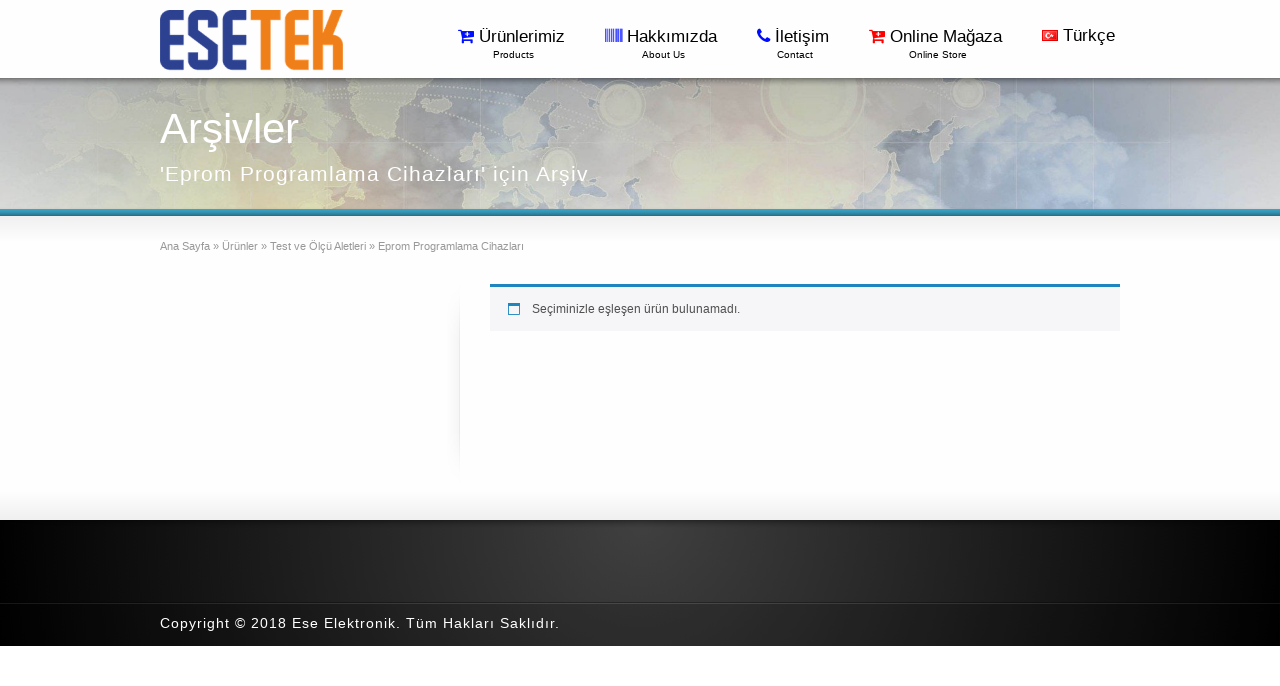

--- FILE ---
content_type: text/css
request_url: https://www.esetek.com.tr/wp-content/themes/striking_r/css/woocommerce.min.css?ver=6.8.3
body_size: 2990
content:
/*! Striking MultiFlex
* https://kaptinlin.com/themes/strikingr
* Copyright (c) 2015 Lyon Holding Limited */

.widget_product_search #s{width:133px}.woocommerce-product-search .search-field{width:133px}.woocommerce #reviews h3,.woocommerce-page #reviews h3{margin-bottom:.3em}.woocommerce div.product form.cart table div.quantity,.woocommerce-page div.product form.cart table div.quantity,.woocommerce .content div.product form.cart table div.quantity,.woocommerce-page .content div.product form.cart table div.quantity{margin:.2em 0}.woocommerce .products .star-rating,.woocommerce-page .products .star-rating{float:right;margin:0;color:#f9da2d}.woocommerce .star-rating,.woocommerce-page .star-rating{color:#f9da2d}.woocommerce ul.products li.product .price,.woocommerce-page ul.products li.product .price{line-height:1em;font-size:inherit}.woocommerce ul.products li.product h3,.woocommerce-page ul.products li.product h3{margin-bottom:.3em;line-height:1.3em}.woocommerce ul.products li.product .price,.woocommerce-page ul.products li.product .price{margin:0}.woocommerce ul.products li.product,.woocommerce-page ul.products li.product{border:1px solid #eee}.product-thumbnail-wrap{overflow:hidden;border-bottom:1px solid #eee}.product-meta-wrap{padding:10px 12px}.product-actions{padding:0 12px 10px;text-align:center}.woocommerce-page #main .theme_button.white,.woocommerce-page #main .button.white,.woocommerce a.button,.woocommerce-page a.button,.woocommerce button.button,.woocommerce-page button.button,.woocommerce input.button,.woocommerce-page input.button,.woocommerce #respond input#submit,.woocommerce-page #respond input#submit,.woocommerce .content input.button,.woocommerce-page .content input.button{background-image:url([data-uri]);background-image:-webkit-gradient(linear,left top,left bottom,color-stop(0%,rgba(255,255,255,.05)),color-stop(100%,rgba(0,0,0,.05)));background-image:-webkit-linear-gradient(top,rgba(255,255,255,.05) 0%,rgba(0,0,0,.05) 100%);background-image:-o-linear-gradient(top,rgba(255,255,255,.05) 0%,rgba(0,0,0,.05) 100%);background-image:-webkit-gradient(linear,left top,left bottom,from(rgba(255,255,255,.05)),to(rgba(0,0,0,.05)));background-image:-webkit-linear-gradient(top,rgba(255,255,255,.05) 0%,rgba(0,0,0,.05) 100%);background-image:-o-linear-gradient(top,rgba(255,255,255,.05) 0%,rgba(0,0,0,.05) 100%);background-image:linear-gradient(to bottom,rgba(255,255,255,.05) 0%,rgba(0,0,0,.05) 100%);filter:progid:DXImageTransform.Microsoft.gradient(startColorstr='#0dffffff',endColorstr='#0d000000',GradientType=0);border:1px solid rgba(0,0,0,.1);-webkit-box-shadow:none;box-shadow:none;-ms-filter:"progid:DXImageTransform.Microsoft.gradient( startColorstr='#0dffffff',endColorstr='#0d000000',GradientType=0 )";border-radius:0;font-size:12.5px}.woocommerce-page #main .theme_button.white:hover,.woocommerce-page #main .button.white:hover,.woocommerce a.button:hover,.woocommerce-page a.button:hover,.woocommerce button.button:hover,.woocommerce-page button.button:hover,.woocommerce input.button:hover,.woocommerce-page input.button:hover,.woocommerce #respond input#submit:hover,.woocommerce-page #respond input#submit:hover,.woocommerce .content input.button:hover,.woocommerce-page .content input.button:hover{background-image:url([data-uri]);background-image:-webkit-gradient(linear,left top,left bottom,color-stop(0%,rgba(0,0,0,.05)),color-stop(100%,rgba(187,187,187,.1)));background-image:-webkit-linear-gradient(top,rgba(0,0,0,.05) 0%,rgba(187,187,187,.1) 100%);background-image:-o-linear-gradient(top,rgba(0,0,0,.05) 0%,rgba(187,187,187,.1) 100%);background-image:-webkit-gradient(linear,left top,left bottom,from(rgba(0,0,0,.05)),to(rgba(187,187,187,.1)));background-image:-webkit-linear-gradient(top,rgba(0,0,0,.05) 0%,rgba(187,187,187,.1) 100%);background-image:-o-linear-gradient(top,rgba(0,0,0,.05) 0%,rgba(187,187,187,.1) 100%);background-image:linear-gradient(to bottom,rgba(0,0,0,.05) 0%,rgba(187,187,187,.1) 100%);filter:progid:DXImageTransform.Microsoft.gradient(startColorstr='#1a000000',endColorstr='#1abbbbbb',GradientType=0);-ms-filter:"progid:DXImageTransform.Microsoft.gradient( startColorstr='#1a000000',endColorstr='#1abbbbbb',GradientType=0 )"}.woocommerce a.button.alt,.woocommerce-page a.button.alt,.woocommerce button.button.alt,.woocommerce-page button.button.alt,.woocommerce input.button.alt,.woocommerce-page input.button.alt,.woocommerce #respond input#submit.alt,.woocommerce-page #respond input#submit.alt,.woocommerce .content input.button.alt,.woocommerce-page .content input.button.alt{background-image:url([data-uri]);background-image:-webkit-gradient(linear,left top,left bottom,color-stop(0%,rgba(255,255,255,.05)),color-stop(100%,rgba(0,0,0,.05)));background-image:-webkit-linear-gradient(top,rgba(255,255,255,.05) 0%,rgba(0,0,0,.05) 100%);background-image:-o-linear-gradient(top,rgba(255,255,255,.05) 0%,rgba(0,0,0,.05) 100%);background-image:-webkit-gradient(linear,left top,left bottom,from(rgba(255,255,255,.05)),to(rgba(0,0,0,.05)));background-image:-webkit-linear-gradient(top,rgba(255,255,255,.05) 0%,rgba(0,0,0,.05) 100%);background-image:-o-linear-gradient(top,rgba(255,255,255,.05) 0%,rgba(0,0,0,.05) 100%);background-image:linear-gradient(to bottom,rgba(255,255,255,.05) 0%,rgba(0,0,0,.05) 100%);filter:progid:DXImageTransform.Microsoft.gradient(startColorstr='#0dffffff',endColorstr='#0d000000',GradientType=0);border:1px solid rgba(0,0,0,.1);-ms-filter:"progid:DXImageTransform.Microsoft.gradient( startColorstr='#0dffffff',endColorstr='#0d000000',GradientType=0 )"}.woocommerce a.button.alt:hover,.woocommerce-page a.button.alt:hover,.woocommerce button.button.alt:hover,.woocommerce-page button.button.alt:hover,.woocommerce input.button.alt:hover,.woocommerce-page input.button.alt:hover,.woocommerce #respond input#submit.alt:hover,.woocommerce-page #respond input#submit.alt:hover,.woocommerce .content input.button.alt:hover,.woocommerce-page .content input.button.alt:hover{background-image:url([data-uri]);background-image:-webkit-gradient(linear,left top,left bottom,color-stop(0%,rgba(0,0,0,.1)),color-stop(100%,rgba(187,187,187,.1)));background-image:-webkit-linear-gradient(top,rgba(0,0,0,.1) 0%,rgba(187,187,187,.1) 100%);background-image:-o-linear-gradient(top,rgba(0,0,0,.1) 0%,rgba(187,187,187,.1) 100%);background-image:-webkit-gradient(linear,left top,left bottom,from(rgba(0,0,0,.1)),to(rgba(187,187,187,.1)));background-image:-webkit-linear-gradient(top,rgba(0,0,0,.1) 0%,rgba(187,187,187,.1) 100%);background-image:-o-linear-gradient(top,rgba(0,0,0,.1) 0%,rgba(187,187,187,.1) 100%);background-image:linear-gradient(to bottom,rgba(0,0,0,.1) 0%,rgba(187,187,187,.1) 100%);filter:progid:DXImageTransform.Microsoft.gradient(startColorstr='#1a000000',endColorstr='#1abbbbbb',GradientType=0);-ms-filter:"progid:DXImageTransform.Microsoft.gradient( startColorstr='#1a000000',endColorstr='#1abbbbbb',GradientType=0 )"}.woocommerce a.button.added:before,.woocommerce-page a.button.added:before,.woocommerce button.button.added:before,.woocommerce-page button.button.added:before,.woocommerce input.button.added:before,.woocommerce-page input.button.added:before,.woocommerce #respond input#submit.added:before,.woocommerce-page #respond input#submit.added:before,.woocommerce .content input.button.added:before,.woocommerce-page .content input.button.added:before{display:none}.woocommerce .add_to_cart_button,.woocommerce-page .add_to_cart_button{padding:0!important}.woocommerce div.product div.images img,.woocommerce-page div.product div.images img,.woocommerce .content div.product div.images img,.woocommerce-page .content div.product div.images img{border:1px solid #eee;-webkit-box-shadow:none;box-shadow:none}.woocommerce ul.products li.product a img,.woocommerce-page ul.products li.product a img{margin:0;-webkit-box-shadow:none;box-shadow:none}.woocommerce ul.products li.product a:hover img,.woocommerce-page ul.products li.product a:hover img{-webkit-box-shadow:none;box-shadow:none}.woocommerce-tabs .theme_panes{padding:25px 15px}.woocommerce-tabs .theme_panes > div > :last-child,.woocommerce-tabs .theme_panes > div > :last-child > :last-child{margin-bottom:0}.woocommerce-tabs .theme_panes{padding:15px;margin:0 0 2em}.woocommerce div.product .woocommerce-tabs .panel,.woocommerce-page div.product .woocommerce-tabs .panel,.woocommerce .content div.product .woocommerce-tabs .panel,.woocommerce-page .content div.product .woocommerce-tabs .panel{margin:0}.woocommerce ul.products li.product a .product-thumbnail-hover,.woocommerce-page ul.products li.product a .product-thumbnail-hover{position:absolute;top:0;left:0;filter:alpha(opacity=0);opacity:0;-webkit-transition:opacity 1s ease-in-out;-moz-transition:opacity 1s ease-in-out;-o-transition:opacity 1s ease-in-out;transition:opacity 1s ease-in-out}.woocommerce ul.products li.product a .product-thumbnail-hover:hover,.woocommerce-page ul.products li.product a .product-thumbnail-hover:hover{filter:alpha(opacity=100);opacity:1}.woocommerce ul.products li.product .woocommerce-loop-category__title{padding:.5em 0 .5em .5em}#page .cart-collaterals h2{font-size:24px}.woocommerce .cart-collaterals .shipping_calculator,.woocommerce-page .cart-collaterals .shipping_calculator{text-align:right}.woocommerce .cart-collaterals .cart_totals table,.woocommerce-page .cart-collaterals .cart_totals table{width:100%;margin-bottom:30px}@media only screen and (max-width: 767px) and (min-width: 568px){.woocommerce .cart-collaterals .cart_totals,.woocommerce .cart-collaterals .shipping_calculator,.woocommerce-page .cart-collaterals .cart_totals,.woocommerce-page .cart-collaterals .shipping_calculator{width:100%}}.woocommerce .related ul.products li.product,.woocommerce-page .related ul.products li.product,.woocommerce-page .upsells.products ul.products li.product,.woocommerce .related ul li.product,.woocommerce-page .related ul li.product{width:22%}.woocommerce div.product div.images div.thumbnails a,.woocommerce-page div.product div.images div.thumbnails a,.woocommerce .content div.product div.images div.thumbnails a,.woocommerce-page .content div.product div.images div.thumbnails a{margin-top:1em}.woocommerce div.product div.images div.thumbnails,.woocommerce-page div.product div.images div.thumbnails,.woocommerce .content div.product div.images div.thumbnails,.woocommerce-page .content div.product div.images div.thumbnails{padding-top:0}.woocommerce form .form-row textarea,.woocommerce-page form .form-row textarea{height:auto}.woocommerce .products ul,.woocommerce-page .products ul,.woocommerce ul.products,.woocommerce-page ul.products{display:block;padding:0;margin:0;margin-right:-28px;font-size:0;list-style-type:none}.woocommerce ul.products li.product,.woocommerce-page ul.products li.product{position:relative;display:-moz-inline-box;display:inline-block;float:none;width:219px;max-width:100%;padding:0;margin:0 28px 2.992em 0;font-size:12px;letter-spacing:normal;word-spacing:normal;vertical-align:top}.woocommerce ul.products li.product:hover,.woocommerce-page ul.products li.product:hover{-webkit-box-shadow:0 0 2px rgba(0,0,0,.08);box-shadow:0 0 2px rgba(0,0,0,.08)}.woocommerce ul.products li.last,.woocommerce-page ul.products li.last{margin-right:28px;clear:none}.woocommerce-page .right_sidebar .products ul,.woocommerce-page .left_sidebar .products ul,.woocommerce-page .right_sidebar ul.products,.woocommerce-page .left_sidebar ul.products,.woocommerce .right_sidebar .products ul,.woocommerce .left_sidebar .products ul,.woocommerce .right_sidebar ul.products,.woocommerce .left_sidebar ul.products{margin-right:-22px}.woocommerce .right_sidebar ul.products li.product,.woocommerce .left_sidebar ul.products li.product,.woocommerce-page .right_sidebar ul.products li.product,.woocommerce-page .left_sidebar ul.products li.product{width:139px;margin-right:22px}.woocommerce .right_sidebar ul.products li.last,.woocommerce-page .right_sidebar ul.products li.last,.woocommerce .left_sidebar ul.products li.last,.woocommerce-page .left_sidebar ul.products li.last{margin-right:22px;clear:none}.right_sidebar .woocommerce-page.columns-4 ul.products li.product,.right_sidebar .woocommerce.columns-4 ul.products li.product,.left_sidebar .woocommerce-page.columns-4 ul.products li.product,.left_sidebar .woocommerce.columns-4 ul.products li.product{width:134px}.woocommerce-page.columns-3 ul.products li.product,.woocommerce.columns-3 ul.products li.product{width:299px}.right_sidebar .woocommerce-page.columns-3 ul.products li.product,.right_sidebar .woocommerce.columns-3 ul.products li.product,.left_sidebar .woocommerce-page.columns-3 ul.products li.product,.left_sidebar .woocommerce.columns-3 ul.products li.product{width:189px}.woocommerce-page.columns-2 ul.products li.product,.woocommerce.columns-2 ul.products li.product{width:466px}.right_sidebar .woocommerce-page.columns-2 ul.products li.product,.right_sidebar .woocommerce.columns-2 ul.products li.product,.left_sidebar .woocommerce-page.columns-2 ul.products li.product,.left_sidebar .woocommerce.columns-2 ul.products li.product{width:299px}.woocommerce div.product div.images,.woocommerce-page div.product div.images,.woocommerce .content div.product div.images,.woocommerce-page .content div.product div.images{float:none;width:auto}.woocommerce div.product div.summary,.woocommerce-page div.product div.summary,.woocommerce .content div.product div.summary,.woocommerce-page .content div.product div.summary{float:none;width:auto}ins{color:auto;background:transparent;border-bottom:none}#sidebar .widget_product_categories li,#sidebar .widget_login li{padding:5px 0;margin:0;border-bottom:1px solid #f0f0f0}#sidebar .widget_product_categories li a,#sidebar .widget_login li a{padding-left:20px;margin:0;line-height:20px;background:url(../images/widget_list_arrows.png) no-repeat scroll -48px 2px transparent}.product_list_widget{margin:0;list-style:none}.product_list_widget li,#sidebar .product_list_widget li,#footer .product_list_widget li{position:relative;border-bottom:1px solid #f0f0f0}.product_list_widget li a,#sidebar .product_list_widget li a,#footer .product_list_widget li a{padding:0;margin-top:10px;line-height:20px}.product_list_widget img{display:block;float:left;width:45px!important;height:45px!important;margin:0 12px 0 0 !important;border:1px solid #fff;border:1px solid #eee!important}.product_list_widget time{display:block}.cart_list dl{margin-bottom:0;overflow:hidden}.cart_list dt{margin-top:0;margin-bottom:0}ul.products li.info{width:auto;padding:.55em 1em .55em 3em}.price_slider_wrapper{width:95%;width:-webkit-calc(100% - 6px);width:calc(100% - 6px)}.woocommerce ul.products li.product h3{padding-left:6px}.woocommerce ul.products li.product .onsale{z-index:1}.woocommerce div.product div.woocommerce-product-gallery--columns-1.images .woocommerce-product-gallery__image.thumbnail{width:calc(100% - 10px)}.woocommerce div.product div.woocommerce-product-gallery--columns-2.images .woocommerce-product-gallery__image.thumbnail{width:calc(50% - 10px)}.woocommerce div.product div.woocommerce-product-gallery--columns-3.images .woocommerce-product-gallery__image.thumbnail{width:calc(33.33% - 10px)}.woocommerce div.product div.woocommerce-product-gallery--columns-4.images .woocommerce-product-gallery__image.thumbnail{width:calc(25% - 10px)}.woocommerce div.product div.woocommerce-product-gallery--columns-5.images .woocommerce-product-gallery__image.thumbnail{width:calc(20% - 10px)}.woocommerce div.product div.woocommerce-product-gallery--columns-6.images .woocommerce-product-gallery__image.thumbnail{width:calc(16.6666% - 10px)}.woocommerce div.product div.images .woocommerce-product-thumbnails-wrapper .woocommerce-product-gallery__image.thumbnail{margin:5px 5px 0;display:inline-block}.woocommerce div.product div.images .woocommerce-product-thumbnails-wrapper{margin:5px -5px 0}.woocommerce div.product div.images .woocommerce-product-gallery__image{min-height:auto!important}.woocommerce div.product div.woocommerce-product-gallery--columns-1.images .flex-control-thumbs li{width:calc(100% - 10px)}.woocommerce div.product div.woocommerce-product-gallery--columns-2.images .flex-control-thumbs li{width:calc(50% - 10px)}.woocommerce div.product div.woocommerce-product-gallery--columns-3.images .flex-control-thumbs li{width:calc(33.33% - 10px)}.woocommerce div.product div.woocommerce-product-gallery--columns-4.images .flex-control-thumbs li{width:calc(25% - 10px)}.woocommerce div.product div.woocommerce-product-gallery--columns-5.images .flex-control-thumbs li{width:calc(20% - 10px)}.woocommerce div.product div.woocommerce-product-gallery--columns-6.images .flex-control-thumbs li{width:calc(16.6666% - 10px)}.woocommerce div.product div.images .flex-control-thumbs li{margin:5px}.woocommerce div.product div.images .flex-control-thumbs{margin:5px -5px 0}.woocommerce img,.woocommerce-page img,.woocommerce div.product div.images img,.woocommerce-page div.product div.images img,.woocommerce .content div.product div.images img,.woocommerce-page .content div.product div.images img,.woocommerce div.product div.images .woocommerce-product-gallery__image,.woocommerce-page div.product div.images .woocommerce-product-gallery__image{box-sizing:border-box}.woocommerce .content div.product div.thumbnails a,.woocommerce-page .content div.product div.thumbnails a,.woocommerce div.product div.thumbnails a,.woocommerce-page div.product div.thumbnails a{margin-bottom:0}.pswp__caption__center{text-align:center}.woocommerce #respond input#submit.added::after,.woocommerce a.button.added::after,.woocommerce button.button.added::after,.woocommerce input.button.added::after{vertical-align:middle;color:#333;margin-left:.3em;position:absolute;top:.5em}.woocommerce a.added_to_cart{white-space:normal;display:inherit}.woocommerce .widget_price_filter .ui-slider .ui-slider-handle,.woocommerce .widget_price_filter .ui-slider .ui-slider-range,.woocommerce span.onsale{background-color:#51A5DB}.woocommerce .widget_price_filter .price_slider_wrapper .ui-widget-content{background-color:#1A80B5}.woocommerce-message{border-top-color:#51A5DB}.woocommerce-message::before{color:#51A5DB}.woo-image-overlay{position:relative}.woocommerce form .input-text,.woocommerce-page form .input-text,.woocommerce form textarea,.woocommerce form input{background:url(../images/input_bg.png) no-repeat scroll 0 0 transparent;border-radius:0}.select2-dropdown{border-radius:0}.select2-container--default .select2-selection--single{border:1px solid #ccc;border-radius:0}.woocommerce .widget_shopping_cart .total,.woocommerce.widget_shopping_cart .total{padding:4px 0}.woocommerce div.product form.cart .group_table td:first-child{width:auto}

--- FILE ---
content_type: text/css
request_url: https://www.esetek.com.tr/wp-content/themes/striking_r/css/woocommerce_responsive.min.css?ver=6.8.3
body_size: 717
content:
/*! Striking MultiFlex
* https://kaptinlin.com/themes/strikingr
* Copyright (c) 2015 Lyon Holding Limited */

@media only screen and (min-width:768px){.thumbnail.woo-image-overlay .image_icon_zoom .image_overlay{background:url(../images/image_icon_zoom_thumb.png) no-repeat scroll 50% 50% transparent}}@media only screen and (max-width: 767px){.woocommerce .cart-collaterals .shipping_calculator,.woocommerce-page .cart-collaterals .shipping_calculator{text-align:left}}@media only screen and (min-width: 768px) and (max-width: 979px){.woocommerce .products ul,.woocommerce-page .products ul,.woocommerce ul.products,.woocommerce-page ul.products{margin-right:-28px!important}.woocommerce ul.products li.product,.woocommerce-page ul.products li.product,.woocommerce ul.products li.last,.woocommerce-page ul.products li.last{width:159px!important;margin-right:28px!important}.woocommerce-page.columns-3 ul.products li.product,.woocommerce.columns-3 ul.products li.product{width:222px!important}.woocommerce-page.columns-2 ul.products li.product,.woocommerce.columns-2 ul.products li.product{width:348px!important}}@media only screen and (min-width: 568px) and (max-width: 767px){.woocommerce .products ul,.woocommerce-page .products ul,.woocommerce ul.products,.woocommerce-page ul.products{margin-right:-26px!important}.woocommerce ul.products li.product,.woocommerce-page ul.products li.product,.woocommerce ul.products li.last,.woocommerce-page ul.products li.last{width:249px!important;margin-right:26px!important}.woocommerce .cart-collaterals .cart_totals,.woocommerce-page .cart-collaterals .cart_totals{width:60%}.woocommerce .cart-collaterals .shipping_calculator,.woocommerce-page .cart-collaterals .shipping_calculator{width:60%}}@media only screen and (max-width: 567px){.woocommerce table.cart td.actions .coupon,.woocommerce-page table.cart td.actions .coupon,.woocommerce .content table.cart td.actions .coupon,.woocommerce-page .content table.cart td.actions .coupon{float:none;margin-bottom:.7em}.woocommerce .cart .button[name="update_cart"],.woocommerce-page .cart .button[name="update_cart"],.woocommerce .cart input.button[name="update_cart"],.woocommerce-page .cart input.button[name="update_cart"]{display:block;float:none;width:100%;margin-bottom:.7em}.woocommerce .cart .button[name="proceed"],.woocommerce-page .cart .button[name="proceed"],.woocommerce .cart input.button[name="proceed"],.woocommerce-page .cart input.button[name="proceed"]{display:block;float:none;width:100%;margin-bottom:.7em}}@media only screen and (min-width: 480px) and (max-width: 567px){.woocommerce table.cart td.actions .coupon .input-text,.woocommerce-page table.cart td.actions .coupon .input-text,.woocommerce .content table.cart td.actions .coupon .input-text,.woocommerce-page .content table.cart td.actions .coupon .input-text{width:48%}.woocommerce table.cart td.actions input,.woocommerce-page table.cart td.actions input,.woocommerce .content table.cart td.actions input,.woocommerce-page .content table.cart td.actions input,.woocommerce table.cart td.actions .button,.woocommerce-page table.cart td.actions .button,.woocommerce .content table.cart td.actions .button,.woocommerce-page .content table.cart td.actions .button,.woocommerce table.cart td.actions .input-text,.woocommerce-page table.cart td.actions .input-text,.woocommerce .content table.cart td.actions .input-text,.woocommerce-page .content table.cart td.actions .input-text{float:left}.woocommerce .products ul,.woocommerce-page .products ul,.woocommerce ul.products,.woocommerce-page ul.products{margin-right:-26px!important}.woocommerce ul.products li.product,.woocommerce-page ul.products li.product,.woocommerce ul.products li.last,.woocommerce-page ul.products li.last{width:205px!important;margin-right:26px!important}.woocommerce .cart-collaterals .cart_totals,.woocommerce-page .cart-collaterals .cart_totals{width:80%}.woocommerce .cart-collaterals .shipping_calculator,.woocommerce-page .cart-collaterals .shipping_calculator{width:80%}}@media only screen and (max-width: 479px){.woocommerce table.cart th.product-thumbnail,.woocommerce-page table.cart th.product-thumbnail,.woocommerce .content table.cart th.product-thumbnail,.woocommerce-page .content table.cart th.product-thumbnail,.woocommerce table.cart td.product-thumbnail,.woocommerce-page table.cart td.product-thumbnail,.woocommerce .content table.cart td.product-thumbnail,.woocommerce-page .content table.cart td.product-thumbnail{display:none}.woocommerce table.cart th.product-subtotal,.woocommerce-page table.cart th.product-subtotal,.woocommerce .content table.cart th.product-subtotal,.woocommerce-page .content table.cart th.product-subtotal,.woocommerce table.cart td.product-subtotal,.woocommerce-page table.cart td.product-subtotal,.woocommerce .content table.cart td.product-subtotal,.woocommerce-page .content table.cart td.product-subtotal{display:none}.woocommerce table.shop_table td,.woocommerce-page table.shop_table td{padding:6px 8px}.woocommerce table.cart td.actions .coupon .input-text,.woocommerce-page table.cart td.actions .coupon .input-text,.woocommerce .content table.cart td.actions .coupon .input-text,.woocommerce-page .content table.cart td.actions .coupon .input-text{width:125px}.woocommerce table.cart td.actions input,.woocommerce-page table.cart td.actions input,.woocommerce .content table.cart td.actions input,.woocommerce-page .content table.cart td.actions input,.woocommerce table.cart td.actions .button,.woocommerce-page table.cart td.actions .button,.woocommerce .content table.cart td.actions .button,.woocommerce-page .content table.cart td.actions .button,.woocommerce table.cart td.actions .input-text,.woocommerce-page table.cart td.actions .input-text,.woocommerce .content table.cart td.actions .input-text,.woocommerce-page .content table.cart td.actions .input-text{float:left}.woocommerce .cart-collaterals .cart_totals,.woocommerce-page .cart-collaterals .cart_totals{width:100%}.woocommerce .cart-collaterals .shipping_calculator,.woocommerce-page .cart-collaterals .shipping_calculator{width:100%}.woocommerce .cart-collaterals .cart_totals h2 a,.woocommerce-page .cart-collaterals .cart_totals h2 a,.woocommerce .cart-collaterals .shipping_calculator h2 a,.woocommerce-page .cart-collaterals .shipping_calculator h2 a{font-size:.9em}.woocommerce .woocommerce-ordering,.woocommerce-page .woocommerce-ordering{float:none}.woocommerce .products ul,.woocommerce-page .products ul,.woocommerce ul.products,.woocommerce-page ul.products{margin-right:0!important}.woocommerce ul.products li.product,.woocommerce-page ul.products li.product,.woocommerce ul.products li.last,.woocommerce-page ul.products li.last{width:278px!important;margin-right:0!important}.woocommerce div.product div.images,.woocommerce-page div.product div.images,.woocommerce .content div.product div.images,.woocommerce-page .content div.product div.images{float:none;width:auto}.woocommerce div.product div.summary,.woocommerce-page div.product div.summary,.woocommerce .content div.product div.summary,.woocommerce-page .content div.product div.summary{float:none;width:auto}}@media only screen and (max-width: 767px){.woocommerce .col2-set .col-1,.woocommerce-page .col2-set .col-1{float:none;width:auto}.woocommerce .col2-set .col-2,.woocommerce-page .col2-set .col-2{float:none;width:auto;margin-top:20px}}@media only screen and (max-width: 767px){.woocommerce-page .right_sidebar .products ul,.woocommerce-page .left_sidebar .products ul,.woocommerce-page .right_sidebar ul.products,.woocommerce-page .left_sidebar ul.products,.woocommerce .right_sidebar .products ul,.woocommerce .left_sidebar .products ul,.woocommerce .right_sidebar ul.products,.woocommerce .left_sidebar ul.products,.woocommerce .products ul,.woocommerce-page .products ul,.woocommerce ul.products,.woocommerce-page ul.products{margin-right:-3%!important;margin-left:0!important}.woocommerce .right_sidebar ul.products li.product,.woocommerce .left_sidebar ul.products li.product,.woocommerce-page .right_sidebar ul.products li.product,.woocommerce-page .left_sidebar ul.products li.product,.woocommerce ul.products li.product,.woocommerce-page ul.products li.product{width:46.5%!important;margin-right:3%!important;margin-left:0!important}.woocommerce ul.products li.last,.woocommerce-page ul.products li.last{margin-right:0!important}}@media only screen and (max-width: 479px){.woocommerce .right_sidebar ul.products li.product,.woocommerce .left_sidebar ul.products li.product,.woocommerce-page .right_sidebar ul.products li.product,.woocommerce-page .left_sidebar ul.products li.product,.woocommerce ul.products li.product,.woocommerce-page ul.products li.product,.woocommerce ul.products li.last,.woocommerce-page ul.products li.last{width:44%!important}}.woocommerce ul.products li.product:nth-child(2n),.woocommerce-page ul.products li.product:nth-child(2n),.woocommerce-page[class*=columns-] ul.products li.product:nth-child(2n),.woocommerce[class*=columns-] ul.products li.product:nth-child(2n){float:none}

--- FILE ---
content_type: text/css
request_url: https://www.esetek.com.tr/wp-content/themes/striking_r/css/woocommerce-quantity-increment.min.css?ver=6.8.3
body_size: 272
content:
/* Woocommerce Quantity spinner styles
---------------------------------------------------------- */
.woocommerce .quantity input[type="number"]::-webkit-outer-spin-button,.woocommerce .quantity input[type="number"]::-webkit-inner-spin-button,.woocommerce .quantity input::-webkit-outer-spin-button,.woocommerce .quantity input::-webkit-inner-spin-button,.woocommerce .content .quantity input::-webkit-outer-spin-button,.woocommerce .content .quantity input::-webkit-inner-spin-button,.woocommerce-page .quantity input::-webkit-outer-spin-button,.woocommerce-page .quantity input::-webkit-inner-spin-button,.woocommerce-page .content .quantity input::-webkit-outer-spin-button,.woocommerce-page .content .quantity input::-webkit-inner-spin-button{-webkit-appearance:none;display:none;margin:0}.woocommerce .quantity,.woocommerce-page .quantity{position:relative;margin:0 auto;overflow:hidden;zoom:1;padding-right:1.1em;display:inline-block}.woocommerce .quantity input.qty,.woocommerce-page .quantity input.qty{width:2.618em;height:30px;float:left;padding:0;margin:0;text-align:center;border:1px solid #bbb3b9;border-right:0;font-weight:700;border:1px solid #bbb3b9;border-radius:0;-moz-appearance:textfield;box-sizing:border-box}.woocommerce .quantity noindex:-o-prefocus,.woocommerce .quantity input[type=number],.woocommerce-page .quantity noindex:-o-prefocus,.woocommerce-page .quantity input[type=number]{padding-right:1.2em}.woocommerce .quantity .plus,.woocommerce-page .quantity .plus,.woocommerce .content .quantity .plus,.woocommerce-page .content .quantity .plus,.woocommerce .quantity .minus,.woocommerce-page .quantity .minus,.woocommerce .content .quantity .minus,.woocommerce-page .content .quantity .minus{display:block;padding:0;margin:0;position:relative;text-align:center;width:30px;height:30px;text-decoration:none;overflow:visible;text-decoration:none;font-weight:700;font-size:14px;cursor:pointer;color:#515151;border:1px solid #bbb3b9;background-color:#ebe9eb;text-shadow:none;line-height:1;background-image:none;float:left;border-radius:0;box-sizing:border-box}.woocommerce .quantity .plus:hover,.woocommerce .quantity .minus:hover,.woocommerce-page .quantity .plus:hover,.woocommerce-page .quantity .minus:hover{background-color:#dad8da}.woocommerce .quantity .plus,.woocommerce-page .quantity .plus,.woocommerce .content .quantity .plus,.woocommerce-page .content .quantity .plus{top:0;border-left:0}.woocommerce .quantity .minus,.woocommerce-page .quantity .minus,.woocommerce .content .quantity .minus,.woocommerce-page .content .quantity .minus{bottom:0;border-right:0}.woocommerce td.product-quantity{min-width:110px}@media only screen and (max-width: 767px){.rtl .woocommerce .quantity,.rtl .woocommerce-page .quantity,.woocommerce .quantity,.woocommerce-page .quantity{padding:0}}

--- FILE ---
content_type: text/css
request_url: https://www.esetek.com.tr/wp-content/uploads/strikingr/skin.css?ver=1.746.780.272
body_size: 3079
content:
body{font-family:"Lucida Sans Unicode","Lucida Grande",Garuda,sans-serif;line-height:20px}#header .inner{height:78px}#header{background-color:#fefefe}::selection{color:#ffffff;background:#3cabce}::-moz-selection{color:#ffffff;background:#3cabce}::-webkit-selection{color:#ffffff;background:#3cabce}#site_name{color:#444444;font-size:40px}#site_description{color:#444444;font-size:11px}#logo,#logo_text{bottom:0px}#navigation .menu > li.hover > a,#navigation .menu > li.hover > a:active,#navigation .menu > li.hover > a:visited,#navigation .menu > li.hover > a > i{color:#3cabce}#navigation .menu > li.current-menu-item > a,#navigation .menu > li.current-menu-item > a:visited,#navigation .menu > li.current-menu_item > a,#navigation .menu > li.current-menu_item > a:visited,#navigation .menu > li.current-menu-ancestor > a,#navigation .menu > li.current-menu-ancestor > a:visited,#navigation .menu > li.current_page_item > a,#navigation .menu > li.current_page_item > a:visited,#navigation .menu > li.current_page_ancestor > a,#navigation .menu > li.current_page_ancestor > a:visited,#navigation .menu > li.current-page-item > a,#navigation .menu > li.current-page-item > a:visited,#navigation .menu > li.current-page-ancestor > a,#navigation .menu > li.current-page-ancestor > a:visited,#navigation .menu > li.current-menu-item > a > i,#navigation .menu > li.current-menu-ancestor > a > i,#navigation .menu > li.current_page_item > a > i,#navigation .menu > li.current_page_ancestor > a > i,#navigation .menu > li.current-page-item > a > i,#navigation .menu > li.current-page-ancestor > a > i{color:#3cabce}#navigation > ul > li > a{height:auto;line-height:100%;padding:10px 15px;margin:10px 5px 0 0;-webkit-border-radius:5px;-moz-border-radius:5px;border-radius:5px}.rtl #navigation > ul > li > a{margin:10px 0 0 5px}#navigation ul ul .has-children > a:after{content:' ';display:inline-block;width:0;height:0;float:right;margin-top:6px;border-top:5px solid transparent;border-bottom:5px solid transparent;border-left:5px solid;border-left-color:#000000}#navigation ul ul li.has-children.current-menu-item > a:after,#navigation ul ul li.has-children.current-menu-ancestor > a:after,#navigation ul ul li.has-children.current-page-item > a:after,#navigation ul ul li.has-children.current-page-ancestor > a:after#navigation ul ul li.has-children.current_page_item > a:after,#navigation ul ul li.has-children.current_page_ancestor > a:after,#navigation ul ul li.has-children.current_page_parent > a:after{border-left-color:#000000}#navigation ul ul li.has-children a:hover:after{border-left-color:#000000}#navigation{bottom:10px}#navigation .menu > li > a{text-align:center;padding-top:9px;padding-bottom:9px;height:32px;line-height:1em}.menu-subtitle{font-size:10px;margin-top:5px;text-align:center;color:#000000}#navigation .menu > li.hover > a .menu-subtitle{color:#000000}#navigation .menu > li.current-menu-item > a .menu-subtitle,#navigation .menu > li.current-menu-ancestor > a .menu-subtitle,#navigation .menu > li.current_page_item > a .menu-subtitle,#navigation .menu > li.current_page_ancestor > a .menu-subtitle,#navigation .menu > li.current_page_parent > a .menu-subtitle,#navigation .menu > li.current-page-item > a .menu-subtitle,#navigation .menu > li.current-page-ancestor > a .menu-subtitle{color:#000000}#navigation .menu > li > a,#navigation .menu > li > a:visited{font-size:17px;background-color:transparent;color:#000000}#navigation .menu > li > a > i{color:#000000}#navigation ul li.hover ul li a,#navigation ul ul li a,#navigation ul ul li a:visited{font-size:14px;color:#000000}#navigation ul li ul{background-color:#fcfcfc}#navigation .sub-menu .current-menu-item > a,#navigation .sub-menu .current-menu-item > a:visited,#navigation .sub-menu .current-menu_item > a,#navigation .sub-menu .current-menu_item > a:visited,#navigation .sub-menu .current-menu-ancestor > a,#navigation .sub-menu .current-menu-ancestor > a:visited,#navigation .sub-menu .current-page-item > a,#navigation .sub-menu .current-page-item > a:visited,#navigation .sub-menu .current-page-ancestor > a,#navigation .sub-menu .current-page-ancestor > a:visited,#navigation .sub-menu .current_page_item > a,#navigation .sub-menu .current_page_item > a:visited,#navigation .sub-menu .current_page_ancestor > a,#navigation .sub-menu .current_page_ancestor > a:visited{background-color:#fcfcfc;color:#000000}#navigation ul ul li a:hover,#navigation ul ul li a:active,#navigation ul li.hover ul li a:hover,#navigation ul li.hover ul li a:active{color:#000000 !important}#navigation ul li ul li a:hover,#navigation ul ul li a:hover{background-color:#eeeeee !important}.nav2select{font-size:16px}a:hover{text-decoration:none}.no-gradient #feature,.has-gradient #feature{background-color:#3cabce}#feature h1{color:#ffffff;font-size:42px}.feature-introduce .meta-icon,.feature-introduce{color:#ffffff;font-size:21px}.feature-introduce a{color:#ffffff}#page{background-color:#fefefe;color:#333333;font-size:12px}.wp-pagenavi a{font-size:12px}.wp-pagenavi a:hover{font-size:14px}.wp-pagenavi span.current{font-size:16px}.wp-pagenavi .icon{font-size:14px}.wp-pagenavi a:hover .icon{font-size:18px}ul.theme_mini_tabs li.current,ul.theme_mini_tabs li.current a{background-color:#fefefe}.tabs_container .theme_panes{background-color:#ffffff;color:#333333}.divider.top a{background-color:#fefefe}#breadcrumbs{font-size:11px}#page h1,#page h2,#page h3,#page h4,#page h5,#page h6{color:#333333}#page h1{color:#333333}#page h2{color:#333333}#page h3{color:#333333}#page h4{color:#333333}#page h5{color:#333333}#page h6{color:#333333}#page a,#page a:visited{color:#666666}#page a:hover,#page a:active{color:#3cabce}#page h1 a,#page h1 a:visited{color:#333333}#page h2 a,#page h2 a:visited{color:#333333}#page h3 a,#page h3 a:visited{color:#333333}#page h4 a,#page h4 a:visited{color:#333333}#page h5 a,#page h5 a:visited{color:#333333}#page h6 a,#page h6 a:visited{color:#333333}#page h1 a:hover,#page h1 a:active{color:#3cabce}#page h2 a:hover,#page h2 a:active{color:#3cabce}#page h3 a:hover,#page h3 a:active{color:#3cabce}#page h4 a:hover,#page h4 a:active{color:#3cabce}#page h5 a:hover,#page h5 a:active{color:#3cabce}#page h6 a:hover,#page h6 a:active{color:#3cabce}#page .portfolios.sortable header a{background-color:#eeeeee;color:#666666}#page .portfolios.sortable header a.current,#page .portfolios.sortable header a:hover{background-color:#3cabce;color:#ffffff}.portfolio_more_button .theme_button{background-color:#333333}.portfolio_more_button .theme_button span{color:#ffffff}.portfolio_more_button .theme_button:hover,.portfolio_more_button .theme_button.hover{background-color:#333333}.portfolio_more_button .theme_button:hover span,.portfolio_more_button .theme_button.hover span{color:#ffffff}.left_sidebar #sidebar_content{border-right-color:#eee}.right_sidebar #sidebar_content{border-left-color:#eee}#sidebar .widget a,#sidebar .widget a:visited{color:#666666}#sidebar .widget a:hover,#sidebar .widget a:active{color:#3cabce}#sidebar .widgettitle{color:#333333;font-size:24px}#breadcrumbs{color:#999999}#breadcrumbs a,#breadcrumbs a:visited{color:#999999}#breadcrumbs a:hover,#breadcrumbs a:active{color:#3cabce}.portfolio_title,#page .portfolio_title a,#page .portfolio_title a:visited{color:#333333;font-size:24px}.portfolio_desc{font-size:12px}.masonry_item_title {}.masonry_item_desc{color:#777777}.masonry_item_image_overlay{background-color:#000000}.masonry_item_image_overlay:before{color:#ffffff}.no-gradient #footer,.has-gradient #footer{background-color:#000000}#footer{color:#e5e5e5;font-size:12px}#footer .widget a,#footer .widget a:visited{color:#ffffff}#footer .widget a:active,#footer .widget a:hover{color:#3cabce}#footer h3.widgettitle{color:#ffffff;font-size:24px}#footer_bottom{background-color:transparent}#copyright{color:#ffffff;font-size:14px}#footer_menu a{font-size:12px}#footer_bottom a,#footer_bottom a:visited,#footer_bottom a:visited i{color:#ffffff}#footer_bottom a:hover,#footer_bottom a:active,#footer_bottom a:active i{color:#3cabce}.entry_frame,.divider,.divider_line,.commentlist li,.entry .entry_meta,#sidebar .widget li,#sidebar .widget_pages ul ul,#about_the_author .author_content,.woocommerce ul.products li.product,.woocommerce-page ul.products li.product,.product-thumbnail-wrap,.carousel_heading,.masonry_item,.woocommerce div.product div.images img,.woocommerce-page div.product div.images img,.woocommerce .content div.product div.images img,.woocommerce-page .content div.product div.images img{border-color:#eeeeee}h1{font-size:36px}h2{font-size:30px}h3{font-size:24px}h4{font-size:18px}h5{font-size:14px}h6{font-size:12px}[class^="icon-"],[class*=" icon-"]{color:#8d8d8d}.icon-border{border-color:#e5e5e5;background-color:transparent}.iconfont{background-color:transparent}.iconfont:hover {}.nivo-caption{font-size:16px;color:#ffffff;background:rgb(0,0,0);background:rgba(0,0,0,0.8)}.nivo-title{color:#ffffff !important}.unleash-slider-detail{background-color:rgb(1,1,1) !important;background-color:rgba(1,1,1,0.4) !important}.unleash-slider-caption,.unleash-slider-caption a{color:#ffffff !important;font-size:16px !important}.unleash-slider-desc{color:#ffffff !important;font-size:12px !important}.roundabout-item .roundabout-caption{background-color:rgb(1,1,1) !important;background-color:rgba(1,1,1,0.4) !important}.roundabout-title,.roundabout-title a{color:#ffffff !important;font-size:24px !important}.roundabout-desc{color:#ffffff !important;font-size:12px !important}.fotorama--fullscreen,.fullscreen,.fotorama--fullscreen .fotorama__stage,.fotorama--fullscreen .fotorama__nav{background-color:rgb(0,0,0) !important}.fotorama__caption__wrap{background-color:rgb(255,255,255) !important;background-color:rgba(255,255,255,0.9) !important;color:#303030 !important}.kenburn-bg{background-color:rgb(50,50,50) !important;background-color:rgba(50,50,50,0.8) !important}.ken-desc{color:#ffffff !important;background-color:rgb(0,0,0) !important;background-color:rgba(0,0,0,0.3) !important}.ken-wrap .kenburn_thumb_container_bg{background-color:rgb(50,50,50) !important;background-color:rgba(50,50,50,0.8) !important}.fotorama__thumb-border{border-color:#3cabce !important}.entry{margin-bottom:80px}.entry_title{font-size:36px}.entry_left .entry_image{width:200px}.entry_frame{background-color:transparent}.entry .entry_meta {}.read_more_link.theme_button{background-color:#333333}.read_more_link.theme_button span{color:#ffffff}.read_more_link.theme_button:hover,.read_more_link.theme_button.hover{background-color:#333333}.read_more_link.theme_button:hover span,.read_more_link.theme_button.hover span{color:#ffffff}#page .read_more_wrap a,#page .read_more_wrap a:visited,.read_more_wrap a:visited,.read_more_wrap a{color:#666666}#page .read_more_wrap a:hover,.read_more_wrap a:hover,#page .read_more_wrap a:active,.read_more_wrap a:active{color:transparent}#page .entry .entry_title a,#page .entry .entry_title a:visited{color:#333333}#page .entry .entry_title a:hover,#page .entry .entry_title a:active{color:#3cabce}#page .entry_meta .meta-icon{color:#666666}#page .entry_meta a,#page .entry_meta a:visited{color:#666666}#page .entry_meta a:hover,#page .entry_meta a:active{color:#3cabce}a.linked_excerpt,a.linked_excerpt:visited,#page a.linked_excerpt,#page a.linked_excerpt:visited{color:#666666}#back-to-top.style-square{background-color:#555555}a:hover#back-to-top.style-square{background-color:#eeeeee}ul.theme_tabs{border-bottom-color:#e5e5e5}ul.theme_tabs li{border-color:#e5e5e5;background-color:transparent}.tabs_container .theme_panes{border-color:#e5e5e5}ul.theme_tabs li a{background-color:#fafafa}#page ul.theme_tabs li a{color:#777777}ul.theme_tabs li a.current{background-color:#ffffff;border-bottom-color:#ffffff}#page ul.theme_tabs li a.current{color:#444444}ul.theme_mini_tabs li{border-color:#e5e5e5;background-color:transparent}.mini_tabs_container .theme_panes{border-top-color:#e5e5e5}ul.theme_mini_tabs li a{background-color:#fafafa}#page ul.theme_mini_tabs li a{color:#777777}ul.theme_mini_tabs li a.current,ul.theme_mini_tabs a:hover{background-color:#fefefe}#page ul.theme_mini_tabs li a.current,ul.theme_mini_tabs li a:hover,#page ul.theme_mini_tabs li a:hover,ul.theme_mini_tabs li a:hover i,#page ul.theme_mini_tabs li a:hover i{color:#444444}ul.theme_vertical_tabs li:first-child{border-color:#e5e5e5}ul.theme_vertical_tabs li{border-color:#e5e5e5}.vertical_tabs_container .theme_panes{border-top-color:#e5e5e5}ul.theme_vertical_tabs li a{background-color:#fafafa}#page ul.theme_vertical_tabs li a{color:#777777}ul.theme_vertical_tabs li a.current,ul.theme_vertical_tabs a:hover{background-color:#ffffff}#page ul.theme_vertical_tabs li a.current,ul.theme_vertical_tabs li a:hover,#page ul.theme_vertical_tabs li a:hover,ul.theme_vertical_tabs li a:hover i,#page ul.theme_vertical_tabs li a:hover i{color:#444444}.accordion{border-color:#e5e5e5}.theme_accordion .theme_tab{border-color:#ffffff;border-bottom-color:#e5e5e5;background-color:#fafafa}.theme_accordion .theme_tab,.theme_accordion .theme_tab a,#page .theme_accordion .theme_tab,#page .theme_accordion .theme_tab a{color:#777777}.theme_accordion .theme_pane{border-bottom-color:#e5e5e5}.theme_accordion .theme_pane:last-child{border-top-color:#e5e5e5}.theme_accordion .theme_tab.current{background-color:#ffffff}.theme_accordion .theme_tab.current,.theme_accordion .theme_tab.current a,#page .theme_accordion .theme_tab.current,#page .theme_accordion .theme_tab.current a{color:#444444}.theme_accordion .theme_tab i,#page .theme_accordion .theme_tab i{color:#444444}.theme_accordion .theme_tab.current i,#page .theme_accordion .theme_tab.current i{color:#444444}.toggle_title {}.toggle_icon {}.theme_button{background-color:#000fff}.iconbox_icon i{color:#3cabce}.milestone_number{color:#3cabce}.milestone_icon .milestone_number{color:#444444}.milestone_subject{color:#666666}.milestone_icon i{color:#3cabce}.carousel_heading {}#page a.carousel_nav_prev,#page a.carousel_nav_next,.carousel_nav_prev,.carousel_nav_next{color:#b8b8b8}#page a.carousel_nav_prev:hover,#page a.carousel_nav_next:hover,.carousel_nav_prev:hover,.carousel_nav_next:hover{color:#8d8d8d}.carousel_image_caption{color:#303030}.carousel_image_caption{background-color:rgb(200,200,160);background-color:rgba( 200,200,160,0.8)}.process_steps li:before{border-color:#e5e5e5}.process_step_icon{border-color:#e5e5e5;background-color:#ffffff}.process_step_icon:hover{border-color:#3cabce;background-color:#3cabce}.process_step_icon i{color:#AAAAAA}.process_step_icon:hover i{color:#ffffff !important}.progress{background-color:#e5e5e5}.progress-meter{color:#ffffff;background-color:#3cabce}.pie_progress_icon{color:#bbbbbb}.testimonial_content{border-color:#e5e5e5}.testimonial_content:after {border-color:#e5e5e5 transparent transparent}.testimonial_content{background-color:#fafafa}.testimonial_content{color:#777777}.testimonial_name{color:#333333}#page .testimonial_meta a,#page .testimonial_meta a:visited,.testimonial_meta a,.testimonial_meta{color:#777777}#page .testimonial_meta a:hover,#page .testimonial_meta a:active,.testimonial_meta a:hover,.testimonial_meta a:active{color:rgb(60,139,206)}#page a.testimonial_previous,#page a.testimonial_previous:visited,#page a.testimonial_next,#page a.testimonial_next:visited,.testimonial_previous,.testimonial_previous:visited,.testimonial_next,.testimonial_next:visited{color:#b8b8b8}#page a.testimonial_previous:hover,#page a.testimonial_previous:active,#page a.testimonial_next:hover,#page a.testimonial_next:active,.testimonial_previous:hover,.testimonial_previous:active,.testimonial_next:hover,.testimonial_next:active{color:#8d8d8d}#page input[type="text"],#page input[type="password"],#page input[type="email"],#page input[type="file"],#page input[type="datetime"],#page input[type="datetime-local"],#page input[type="date"],#page input[type="month"],#page input[type="time"],#page input[type="week"],#page input[type="number"],#page input[type="url"],#page input[type="search"],#page input[type="tel"],#page input[type="color"],#page textarea{color:#333333}#footer input[type="text"],#footer input[type="password"],#footer input[type="email"],#footer input[type="file"],#footer input[type="datetime"],#footer input[type="datetime-local"],#footer input[type="date"],#footer input[type="month"],#footer input[type="time"],#footer input[type="week"],#footer input[type="number"],#footer input[type="url"],#footer input[type="search"],#footer input[type="tel"],#footer input[type="color"],#footer textarea,#footer .text_input,#footer .textarea{color:#ffffff}@media only screen and (max-width:767px){.responsive #header .inner{height:auto}}@media only screen and (max-width:979px){.responsive #logo,.responsive #logo_text{position:relative;bottom:auto!important;margin-top:20px;margin-bottom:20px}.responsive #header .inner{height:auto}.responsive #navigation > ul{display:none}.responsive #navigation{height:auto;right:auto;width:auto;position:relative;bottom:auto}.responsive .nav2select{width:100%;display:block;margin-bottom:20px}}@media only screen and (max-width:979px){.responsive #copyright{float:none;padding-top:.3em}.responsive #footer_menu:before,#footer_right_area:before{position:absolute;width:100%;height:1px;content:'';background:rgba(0,0,0,0.1);bottom:0;left:0}.responsive #footer_menu,#footer_right_area{float:none;position:relative;padding-bottom:.2em;border-bottom:1px solid rgba(255,255,255,0.1);text-align:left}.responsive #footer_right_area .widget{margin-bottom:0}.responsive #footer_menu a{padding:0 10px 0 0}}@media only screen and (max-width:767px){.responsive #top_area{display:none}}.theme_button span.product-action-button,.button span.product-action-button,.woocommerce .content input.button,.woocommerce #respond input#submit,.woocommerce a.button,.woocommerce #main input.button,.woocommerce #main button.button,.woocommerce-page .content input.button,.woocommerce-page #respond input#submit,.woocommerce-page a.button,.woocommerce-page #main input.button,.woocommerce-page #main button.button,#page .woocommerce a.button,.woocommerce-page #page a.button {color:#ffffff}.theme_button span.product-action-button:hover,.button span.product-action-button:hover,.woocommerce-page #main .button.white:hover,.woocommerce-page #main .theme_button.white:hover,.woocommerce .content input.button:hover,.woocommerce #respond input#submit:hover,.woocommerce a.button:hover,.woocommerce #main input.button:hover,.woocommerce #main button.button:hover,.woocommerce-page .content input.button:hover,.woocommerce-page #respond input#submit:hover,.woocommerce-page a.button:hover,.woocommerce-page #main input.button:hover,.woocommerce-page #main button.button:hover,#page .woocommerce a.button:hover,.woocommerce-page #page a.button:hover {color:#ffffff}.woocommerce button.button,.woocommerce-page button.button,.woocommerce a.button.alt,.woocommerce-page a.button.alt,.woocommerce button.button.alt,.woocommerce-page button.button.alt,.woocommerce input.button.alt,.woocommerce-page input.button.alt,.woocommerce #respond input#submit.alt,.woocommerce-page #respond input#submit.alt,.woocommerce .content input.button.alt,.woocommerce-page .content input.button.alt,#page .woocommerce a.button.alt,.woocommerce-page #page a.button.alt {color:#ffffff}.woocommerce button.button,.woocommerce-page button.button,.woocommerce a.button.alt,.woocommerce-page a.button.alt,.woocommerce button.button.alt,.woocommerce-page button.button.alt,.woocommerce input.button.alt,.woocommerce-page input.button.alt,.woocommerce #respond input#submit.alt,.woocommerce-page #respond input#submit.alt,.woocommerce .content input.button.alt,.woocommerce-page .content input.button.alt,#page .woocommerce a.button.alt,.woocommerce-page #page a.button.alt{background-color:#3cabce}.woocommerce button.button:hover,.woocommerce-page button.button:hover,.woocommerce a.button.alt:hover,.woocommerce-page a.button.alt:hover,.woocommerce button.button.alt:hover,.woocommerce-page button.button.alt:hover,.woocommerce input.button.alt:hover,.woocommerce-page input.button.alt:hover,.woocommerce #respond input#submit.alt:hover,.woocommerce-page #respond input#submit.alt:hover,.woocommerce .content input.button.alt:hover,.woocommerce-page .content input.button.alt:hover,#page .woocommerce a.button.alt:hover,.woocommerce-page #page a.button.alt:hover {color:#ffffff}.woocommerce button.button:hover,.woocommerce-page button.button:hover,.woocommerce a.button.alt:hover,.woocommerce-page a.button.alt:hover,.woocommerce button.button.alt:hover,.woocommerce-page button.button.alt:hover,.woocommerce input.button.alt:hover,.woocommerce-page input.button.alt:hover,.woocommerce #respond input#submit.alt:hover,.woocommerce-page #respond input#submit.alt:hover,.woocommerce .content input.button.alt:hover,.woocommerce-page .content input.button.alt:hover,#page .woocommerce a.button.alt:hover,.woocommerce-page #page a.button.alt:hover{background-color:#3cabce}